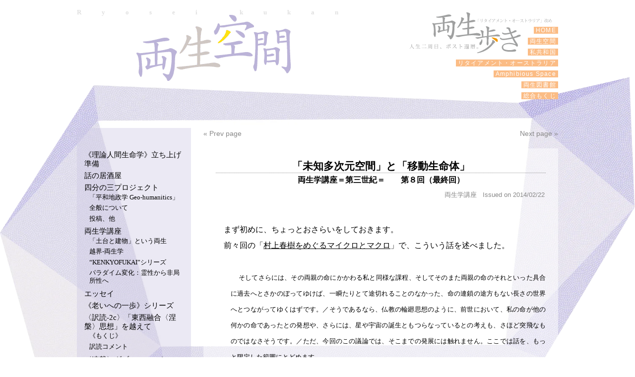

--- FILE ---
content_type: text/html; charset=UTF-8
request_url: https://retirementaustralia.net/ryosei_kukan/2014-02-22/569-2.html
body_size: 55024
content:
<!DOCTYPE html>
<html lang="ja">
<head>
<meta charset="UTF-8" />
<title>「未知多次元空間」と「移動生命体」 | 両生空間 | 両生歩き</title>
<link rel="profile" href="http://gmpg.org/xfn/11" />
<link rel="stylesheet" type="text/css" media="all" href="https://retirementaustralia.net/wp-content/themes/grayorigami/style.css" />
<link rel="pingback" href="https://retirementaustralia.net/xmlrpc.php" />
<meta name='robots' content='max-image-preview:large' />
	<style>img:is([sizes="auto" i], [sizes^="auto," i]) { contain-intrinsic-size: 3000px 1500px }</style>
	<link rel="alternate" type="application/rss+xml" title="両生歩き &raquo; フィード" href="https://retirementaustralia.net/feed" />
<link rel="alternate" type="application/rss+xml" title="両生歩き &raquo; コメントフィード" href="https://retirementaustralia.net/comments/feed" />
<link rel='stylesheet' id='wp-block-library-css' href='https://retirementaustralia.net/wp-includes/css/dist/block-library/style.min.css?ver=ff9173952b0ba9fa9242207b5af3129d' type='text/css' media='all' />
<style id='classic-theme-styles-inline-css' type='text/css'>
/*! This file is auto-generated */
.wp-block-button__link{color:#fff;background-color:#32373c;border-radius:9999px;box-shadow:none;text-decoration:none;padding:calc(.667em + 2px) calc(1.333em + 2px);font-size:1.125em}.wp-block-file__button{background:#32373c;color:#fff;text-decoration:none}
</style>
<style id='global-styles-inline-css' type='text/css'>
:root{--wp--preset--aspect-ratio--square: 1;--wp--preset--aspect-ratio--4-3: 4/3;--wp--preset--aspect-ratio--3-4: 3/4;--wp--preset--aspect-ratio--3-2: 3/2;--wp--preset--aspect-ratio--2-3: 2/3;--wp--preset--aspect-ratio--16-9: 16/9;--wp--preset--aspect-ratio--9-16: 9/16;--wp--preset--color--black: #000000;--wp--preset--color--cyan-bluish-gray: #abb8c3;--wp--preset--color--white: #ffffff;--wp--preset--color--pale-pink: #f78da7;--wp--preset--color--vivid-red: #cf2e2e;--wp--preset--color--luminous-vivid-orange: #ff6900;--wp--preset--color--luminous-vivid-amber: #fcb900;--wp--preset--color--light-green-cyan: #7bdcb5;--wp--preset--color--vivid-green-cyan: #00d084;--wp--preset--color--pale-cyan-blue: #8ed1fc;--wp--preset--color--vivid-cyan-blue: #0693e3;--wp--preset--color--vivid-purple: #9b51e0;--wp--preset--gradient--vivid-cyan-blue-to-vivid-purple: linear-gradient(135deg,rgba(6,147,227,1) 0%,rgb(155,81,224) 100%);--wp--preset--gradient--light-green-cyan-to-vivid-green-cyan: linear-gradient(135deg,rgb(122,220,180) 0%,rgb(0,208,130) 100%);--wp--preset--gradient--luminous-vivid-amber-to-luminous-vivid-orange: linear-gradient(135deg,rgba(252,185,0,1) 0%,rgba(255,105,0,1) 100%);--wp--preset--gradient--luminous-vivid-orange-to-vivid-red: linear-gradient(135deg,rgba(255,105,0,1) 0%,rgb(207,46,46) 100%);--wp--preset--gradient--very-light-gray-to-cyan-bluish-gray: linear-gradient(135deg,rgb(238,238,238) 0%,rgb(169,184,195) 100%);--wp--preset--gradient--cool-to-warm-spectrum: linear-gradient(135deg,rgb(74,234,220) 0%,rgb(151,120,209) 20%,rgb(207,42,186) 40%,rgb(238,44,130) 60%,rgb(251,105,98) 80%,rgb(254,248,76) 100%);--wp--preset--gradient--blush-light-purple: linear-gradient(135deg,rgb(255,206,236) 0%,rgb(152,150,240) 100%);--wp--preset--gradient--blush-bordeaux: linear-gradient(135deg,rgb(254,205,165) 0%,rgb(254,45,45) 50%,rgb(107,0,62) 100%);--wp--preset--gradient--luminous-dusk: linear-gradient(135deg,rgb(255,203,112) 0%,rgb(199,81,192) 50%,rgb(65,88,208) 100%);--wp--preset--gradient--pale-ocean: linear-gradient(135deg,rgb(255,245,203) 0%,rgb(182,227,212) 50%,rgb(51,167,181) 100%);--wp--preset--gradient--electric-grass: linear-gradient(135deg,rgb(202,248,128) 0%,rgb(113,206,126) 100%);--wp--preset--gradient--midnight: linear-gradient(135deg,rgb(2,3,129) 0%,rgb(40,116,252) 100%);--wp--preset--font-size--small: 13px;--wp--preset--font-size--medium: 20px;--wp--preset--font-size--large: 36px;--wp--preset--font-size--x-large: 42px;--wp--preset--spacing--20: 0.44rem;--wp--preset--spacing--30: 0.67rem;--wp--preset--spacing--40: 1rem;--wp--preset--spacing--50: 1.5rem;--wp--preset--spacing--60: 2.25rem;--wp--preset--spacing--70: 3.38rem;--wp--preset--spacing--80: 5.06rem;--wp--preset--shadow--natural: 6px 6px 9px rgba(0, 0, 0, 0.2);--wp--preset--shadow--deep: 12px 12px 50px rgba(0, 0, 0, 0.4);--wp--preset--shadow--sharp: 6px 6px 0px rgba(0, 0, 0, 0.2);--wp--preset--shadow--outlined: 6px 6px 0px -3px rgba(255, 255, 255, 1), 6px 6px rgba(0, 0, 0, 1);--wp--preset--shadow--crisp: 6px 6px 0px rgba(0, 0, 0, 1);}:where(.is-layout-flex){gap: 0.5em;}:where(.is-layout-grid){gap: 0.5em;}body .is-layout-flex{display: flex;}.is-layout-flex{flex-wrap: wrap;align-items: center;}.is-layout-flex > :is(*, div){margin: 0;}body .is-layout-grid{display: grid;}.is-layout-grid > :is(*, div){margin: 0;}:where(.wp-block-columns.is-layout-flex){gap: 2em;}:where(.wp-block-columns.is-layout-grid){gap: 2em;}:where(.wp-block-post-template.is-layout-flex){gap: 1.25em;}:where(.wp-block-post-template.is-layout-grid){gap: 1.25em;}.has-black-color{color: var(--wp--preset--color--black) !important;}.has-cyan-bluish-gray-color{color: var(--wp--preset--color--cyan-bluish-gray) !important;}.has-white-color{color: var(--wp--preset--color--white) !important;}.has-pale-pink-color{color: var(--wp--preset--color--pale-pink) !important;}.has-vivid-red-color{color: var(--wp--preset--color--vivid-red) !important;}.has-luminous-vivid-orange-color{color: var(--wp--preset--color--luminous-vivid-orange) !important;}.has-luminous-vivid-amber-color{color: var(--wp--preset--color--luminous-vivid-amber) !important;}.has-light-green-cyan-color{color: var(--wp--preset--color--light-green-cyan) !important;}.has-vivid-green-cyan-color{color: var(--wp--preset--color--vivid-green-cyan) !important;}.has-pale-cyan-blue-color{color: var(--wp--preset--color--pale-cyan-blue) !important;}.has-vivid-cyan-blue-color{color: var(--wp--preset--color--vivid-cyan-blue) !important;}.has-vivid-purple-color{color: var(--wp--preset--color--vivid-purple) !important;}.has-black-background-color{background-color: var(--wp--preset--color--black) !important;}.has-cyan-bluish-gray-background-color{background-color: var(--wp--preset--color--cyan-bluish-gray) !important;}.has-white-background-color{background-color: var(--wp--preset--color--white) !important;}.has-pale-pink-background-color{background-color: var(--wp--preset--color--pale-pink) !important;}.has-vivid-red-background-color{background-color: var(--wp--preset--color--vivid-red) !important;}.has-luminous-vivid-orange-background-color{background-color: var(--wp--preset--color--luminous-vivid-orange) !important;}.has-luminous-vivid-amber-background-color{background-color: var(--wp--preset--color--luminous-vivid-amber) !important;}.has-light-green-cyan-background-color{background-color: var(--wp--preset--color--light-green-cyan) !important;}.has-vivid-green-cyan-background-color{background-color: var(--wp--preset--color--vivid-green-cyan) !important;}.has-pale-cyan-blue-background-color{background-color: var(--wp--preset--color--pale-cyan-blue) !important;}.has-vivid-cyan-blue-background-color{background-color: var(--wp--preset--color--vivid-cyan-blue) !important;}.has-vivid-purple-background-color{background-color: var(--wp--preset--color--vivid-purple) !important;}.has-black-border-color{border-color: var(--wp--preset--color--black) !important;}.has-cyan-bluish-gray-border-color{border-color: var(--wp--preset--color--cyan-bluish-gray) !important;}.has-white-border-color{border-color: var(--wp--preset--color--white) !important;}.has-pale-pink-border-color{border-color: var(--wp--preset--color--pale-pink) !important;}.has-vivid-red-border-color{border-color: var(--wp--preset--color--vivid-red) !important;}.has-luminous-vivid-orange-border-color{border-color: var(--wp--preset--color--luminous-vivid-orange) !important;}.has-luminous-vivid-amber-border-color{border-color: var(--wp--preset--color--luminous-vivid-amber) !important;}.has-light-green-cyan-border-color{border-color: var(--wp--preset--color--light-green-cyan) !important;}.has-vivid-green-cyan-border-color{border-color: var(--wp--preset--color--vivid-green-cyan) !important;}.has-pale-cyan-blue-border-color{border-color: var(--wp--preset--color--pale-cyan-blue) !important;}.has-vivid-cyan-blue-border-color{border-color: var(--wp--preset--color--vivid-cyan-blue) !important;}.has-vivid-purple-border-color{border-color: var(--wp--preset--color--vivid-purple) !important;}.has-vivid-cyan-blue-to-vivid-purple-gradient-background{background: var(--wp--preset--gradient--vivid-cyan-blue-to-vivid-purple) !important;}.has-light-green-cyan-to-vivid-green-cyan-gradient-background{background: var(--wp--preset--gradient--light-green-cyan-to-vivid-green-cyan) !important;}.has-luminous-vivid-amber-to-luminous-vivid-orange-gradient-background{background: var(--wp--preset--gradient--luminous-vivid-amber-to-luminous-vivid-orange) !important;}.has-luminous-vivid-orange-to-vivid-red-gradient-background{background: var(--wp--preset--gradient--luminous-vivid-orange-to-vivid-red) !important;}.has-very-light-gray-to-cyan-bluish-gray-gradient-background{background: var(--wp--preset--gradient--very-light-gray-to-cyan-bluish-gray) !important;}.has-cool-to-warm-spectrum-gradient-background{background: var(--wp--preset--gradient--cool-to-warm-spectrum) !important;}.has-blush-light-purple-gradient-background{background: var(--wp--preset--gradient--blush-light-purple) !important;}.has-blush-bordeaux-gradient-background{background: var(--wp--preset--gradient--blush-bordeaux) !important;}.has-luminous-dusk-gradient-background{background: var(--wp--preset--gradient--luminous-dusk) !important;}.has-pale-ocean-gradient-background{background: var(--wp--preset--gradient--pale-ocean) !important;}.has-electric-grass-gradient-background{background: var(--wp--preset--gradient--electric-grass) !important;}.has-midnight-gradient-background{background: var(--wp--preset--gradient--midnight) !important;}.has-small-font-size{font-size: var(--wp--preset--font-size--small) !important;}.has-medium-font-size{font-size: var(--wp--preset--font-size--medium) !important;}.has-large-font-size{font-size: var(--wp--preset--font-size--large) !important;}.has-x-large-font-size{font-size: var(--wp--preset--font-size--x-large) !important;}
:where(.wp-block-post-template.is-layout-flex){gap: 1.25em;}:where(.wp-block-post-template.is-layout-grid){gap: 1.25em;}
:where(.wp-block-columns.is-layout-flex){gap: 2em;}:where(.wp-block-columns.is-layout-grid){gap: 2em;}
:root :where(.wp-block-pullquote){font-size: 1.5em;line-height: 1.6;}
</style>
<script type="text/javascript" src="https://retirementaustralia.net/wp-includes/js/jquery/jquery.min.js?ver=3.7.1" id="jquery-core-js"></script>
<script type="text/javascript" src="https://retirementaustralia.net/wp-includes/js/jquery/jquery-migrate.min.js?ver=3.4.1" id="jquery-migrate-js"></script>
<script type="text/javascript" src="https://retirementaustralia.net/wp-content/themes/grayorigami/bgscroll/js/bgscroll.js?ver=1" id="bgscroll-js"></script>
<script type="text/javascript" src="https://retirementaustralia.net/wp-content/themes/grayorigami/totop/js/totop.js?ver=1" id="totop-js"></script>
<script type="text/javascript" src="https://retirementaustralia.net/wp-content/themes/grayorigami/css_browser_selector/js/css_browser_selector.js?ver=1" id="css_browser_selector-js"></script>

<link rel="canonical" href="https://retirementaustralia.net/ryosei_kukan/2014-02-22/569-2.html" />
<link rel='shortlink' href='https://retirementaustralia.net/?p=569' />
<link rel="icon" href="https://retirementaustralia.net/wp-content/uploads/2020/07/cropped-Ryousei-1-32x32.png" sizes="32x32" />
<link rel="icon" href="https://retirementaustralia.net/wp-content/uploads/2020/07/cropped-Ryousei-1-192x192.png" sizes="192x192" />
<link rel="apple-touch-icon" href="https://retirementaustralia.net/wp-content/uploads/2020/07/cropped-Ryousei-1-180x180.png" />
<meta name="msapplication-TileImage" content="https://retirementaustralia.net/wp-content/uploads/2020/07/cropped-Ryousei-1-270x270.png" />
<script>
  (function(i,s,o,g,r,a,m){i['GoogleAnalyticsObject']=r;i[r]=i[r]||function(){
  (i[r].q=i[r].q||[]).push(arguments)},i[r].l=1*new Date();a=s.createElement(o),
  m=s.getElementsByTagName(o)[0];a.async=1;a.src=g;m.parentNode.insertBefore(a,m)
  })(window,document,'script','//www.google-analytics.com/analytics.js','ga');
  ga('create', 'UA-55277905-1', 'auto');
  ga('send', 'pageview');
</script>
<script type="text/javascript" src="//webfonts.sakura.ne.jp/js/sakura.js"></script>
</head>

	<body class="ryosei_kukan-template-default single single-ryosei_kukan postid-569 wp-theme-grayorigami ryosei_kukan" id="post-type-single">

	<img src="https://retirementaustralia.net/wp-content/themes/grayorigami/images/Purple_2022_10_10.webp" alt="" class="bg" id="top-bar" style="top:155px; position:absolute; " />
<div id="wrapper" class="hfeed">
	<div id="header">
		<div id="masthead">
		  <div id="eng_title">Ryosei kukan</div>
		  <div id="branding" class="clearfix" role="banner">
									<h1 id="site-title">
				<span><a href="https://retirementaustralia.net/ryosei_kukan" title="両生空間">両生空間</a>
					</span>
				</h1>
				<div class="menu-main-menu_mini-container"><ul id="menu-main-menu_mini" class="menu"><li id="menu-item-281" class="menu-item menu-item-type-custom menu-item-object-custom menu-item-home menu-item-281"><a href="http://retirementaustralia.net/"> HOME <span class='menu_subtitle'></span><span class='menu_description'></span></a></li>
<li id="menu-item-288" class="menu-item menu-item-type-custom menu-item-object-custom menu-item-288"><a href="http://retirementaustralia.net/ryosei_kukan"> 両生空間 <span class='menu_subtitle'></span><span class='menu_description'></span></a></li>
<li id="menu-item-289" class="menu-item menu-item-type-custom menu-item-object-custom menu-item-289"><a href="http://retirementaustralia.net/watashikyowakoku"> 私共和国 <span class='menu_subtitle'></span><span class='menu_description'></span></a></li>
<li id="menu-item-291" class="menu-item menu-item-type-custom menu-item-object-custom menu-item-291"><a href="http://retirementaustralia.net/retirement_australia"> リタイアメント・オーストラリア <span class='menu_subtitle'></span><span class='menu_description'></span></a></li>
<li id="menu-item-290" class="menu-item menu-item-type-custom menu-item-object-custom menu-item-290"><a href="http://retirementaustralia.net/amphibious_space"> Amphibious Space <span class='menu_subtitle'></span><span class='menu_description'></span></a></li>
<li id="menu-item-6202" class="menu-item menu-item-type-post_type menu-item-object-page menu-item-6202"><a href="https://retirementaustralia.net/ryosei_library"> 両生図書館 <span class='menu_subtitle'></span><span class='menu_description'></span></a></li>
<li id="menu-item-422" class="menu-item menu-item-type-post_type menu-item-object-page menu-item-422"><a href="https://retirementaustralia.net/general_contents"> 総合もくじ <span class='menu_subtitle'></span><span class='menu_description'></span></a></li>
</ul></div>			  			</div><!-- #branding -->
		</div><!-- #masthead -->
	</div><!-- #header -->

	<div id="main">
		<div id="container">
			<div id="content" role="main">


	<div id="nav-above" class="navigation">
	<div class="nav-previous"><a href="https://retirementaustralia.net/ryosei_kukan/2014-02-07/547-2.html" rel="prev"><span class="meta-nav">&laquo;</span> Prev page</a></div>
					<div class="nav-next"><a href="https://retirementaustralia.net/ryosei_kukan/2014-05-22/735-2.html" rel="next">Next page <span class="meta-nav">&raquo;</span></a>	</div>
	</div><!-- #nav-above -->
	
<div id="post-569" class="post-569 ryosei_kukan type-ryosei_kukan status-publish hentry ryosei_kukan_cat-top ryosei_kukan_cat-aalecture com_category-72">

			<h2 class="entry-title">
			「未知多次元空間」と「移動生命体」		</h2>
		<h3 class="entry-subtitle">  両生学講座＝第三世紀＝　　第８回（最終回）</h3>
	

<!-- テスト表示用 -->
	<div class="entry-meta">
		 <a href="https://retirementaustralia.net/ryosei_kukan_cat/aalecture" rel="tag">両生学講座</a>&nbsp;&nbsp;		<span class="meta-prep meta-prep-author">Issued on</span> <a href="https://retirementaustralia.net/ryosei_kukan/2014-02-22/569-2.html" title="1:00 am" rel="bookmark"><span class="entry-date">2014/02/22</span></a></div><!-- .entry-meta -->

	<div class="entry-content">
		<p>　</p>
<p>まず初めに、ちょっとおさらいをしておきます。</p>
<p>前々回の「<a title="村上春樹をめぐるマイクロとマクロ" href="https://retirementaustralia.net/ryosei_kukan/2014-01-22/487.html">村上春樹をめぐるマイクロとマクロ</a>」で、こういう話を述べました。</p>
<p>&nbsp;</p>
<p style="padding-left: 30px;"><span style="font-size: small;">そしてさらには、その両親の命にかかわる私と同様な課程、そしてそのまた両親の命のそれといった具合に過去へとさかのぼってゆけば、一瞬たりとて途切れることのなかった、命の連鎖の途方もない長さの世界へとつながってゆくはずです。／</span><span style="font-size: small;">そうであるなら、仏教の輪廻思想のように、前世において、私の命が他の何かの命であったとの発想や、さらには、星や宇宙の誕生ともつらなっているとの考えも、さほど突飛なものではなさそうです。／</span><span style="font-size: small;">ただ、今回のこの議論では、そこまでの発展には触れません。ここでは話を、もっと限定した範囲にとどめます。</span></p>
<p>&nbsp;</p>
<p>また、前回の「<a title="東と西という座標軸" href="https://retirementaustralia.net/ryosei_kukan/2014-02-07/547.html">東と西という座標軸</a>」では、「自然との結びつき度」を縦軸に、「地理的移動度」を横軸にした座標で、その第二象限が「東洋世界」、第四象限が「西洋世界」とみなせることを指摘しました。そして、「<strong>A</strong>」とマークしたその第一象限は、東洋でも西洋でもある両義的世界で、さらにその上に立体的に、「“神”的奥行き」の軸を立ててみると、その世界は、今度は、キリスト教的絶対世界観と仏教的輪廻世界観を融合した、さらなる両義的世界が想像されると述べました。</p>
<p>そしてその世界を前回、《未知多次元世界》と名付け、その詳しい議論を今回へとあずけたわけでした。</p>
<p>さて、こうしたおさらいをした上で、さて、いよいよ今回では、前々回でのそうした限定を取り払い、「移動」や「抽象」を際限なく駆使して、この《未知多次元世界》を存分に想像してみようというものです。</p>
<p><span id="more-569"></span></p>
<p>&nbsp;</p>
<p>さて、そこでですが、最新の宇宙物理学の知見（もちろん、私の理解しえる範囲に留まります）によれば、宇宙を構成する物質で、現在、人類が知り得ているそれは、全体の<a name="onlyfour"></a>4.4パーセントにすぎず、残りの96パーセントは、その得体すら知れない謎の暗黒物質や暗黒エネルギーで占められているといいます<span style="font-size: small;">〔村山斉『宇宙は何でできているのか』（幻冬舎新書）p.224〕</span>。ちなみに、この「暗黒」とは、それらが文字通り「暗くて黒い」という意味ではなく、ただ「未知であり、見えない」ということから、「暗黒」と呼ばれているものです。</p>
<p>ということは、科学による解明のあかりが照らしているのも、そのわずか4パーセントという小部分であり、残りの96パーセント、言うなればそのほとんどが、まだこの「暗黒」の状態の、“非科学”あるいは“前科学”の状態にあるということとなります。</p>
<p>角度を変えて言えば、私たちが理解しえている4次元の時空間とは、この4パーセントの範囲内のことで、残りの96パーセントはまったく謎の世界であり、上記の《未知多次元世界》も、その世界に属していると言うこととなります。</p>
<p>また、そうした宇宙空間での次元は、私たちの知覚が行き届く4次元どころか、何と10次元までもあるといいます<span style="font-size: small;">〔同書、 p.201〕</span>。つまり、私たち人類の知見のまったくおよばない世界が、さらに6次元にわたって“広がり”、残されているというわけです。</p>
<p>ちなみに、時間の次元のない3次元空間では動きというものがない静止の世界ですし、3次元人間から2次元人間を見れば、紙のような厚みのないぺらぺらな人間と見えるはずです。</p>
<p>逆に、我々の4次元世界から、10次元にも達するという世界を想像すれば、もはや我々の目には見えなく、形もとらええず、「暗黒」どころか、いわゆる「超自然現象」なぞもほんの序の口な、そうしたとてつもない何かであるはずだということとなります。</p>
<p>となれば、この《未知多次元世界》とは、むろん、こう表現することすら畏ろしく“寸足らず”な、何と膨大かつ限りのない世界であることでしょう。</p>
<p>俗っぽく放言してしまえば、「何でもあり」で、「何でもお好きに」とでも形容したい世界であります。</p>
<p>そこで以下、はなはだ手前味噌ながら、そういう奔放、自由、際限のない《未知多次元世界》に扇動されて、むろん「科学的」ではないのは承知の上で、私に与えられた命に間違いなくかかわっているはずのそうした世界への、「<a title="東と西という座標軸" href="https://retirementaustralia.net/ryosei_kukan/2014-02-07/547.html#gikagakuka">擬科学化</a>」の作業に乗り出してみたいと思います。</p>
<p>&nbsp;</p>
<p> ではそのまずはじめに、映画「おくりびと」から。</p>
<p>このアカデミー外国語映画賞受賞（2009年）作品は、映画としてつまらない作品ではありませんでしたが、その映画化の裏にあるいっそうの真実は、映画のヒットの割には知られていない部分だと思います。</p>
<p>この映画「おくりびと」の元になった物語は、『納棺夫日記』とのタイトルで出版<span style="font-size: small;">〔1993年、桂書房〕</span>され、文庫本<span style="font-size: small;">〔文春文庫「あ28-1」〕</span>にもなっている小説ですが、その著者である青木新門氏は、映画制作者からその映画化の了承を再三にわたって求められながら、その予定される脚本が余りに原作からかけ離れていることから、その映画化の原作とされることを断り続けたという事実です。</p>
<p>結局、その映画化は、その原作をリメイクした別作品として制作され、ゆえに、この映画には一切、氏の名は挙げられてはいません（こうした背景に関しては、私が五年前に書いた「<a href="https://retirementaustralia.net/old/rk_0907_2nd_gaku13.htm">静と動</a>」を参照してください）。</p>
<p>話を簡略にすれば、映画「おくりびと」は、“原作者”の言いたいことの、ページ分量的にはそのほぼ半分しか表していません。というより、その言いたいことの神髄は、まったくと言ってよいほど、この映画では触れられていません。</p>
<p>映画制作者の立場に立って言えば、それは映画化には不向きな部分であって、であるが故に逆に、映画メディアの限界を示しているとも見えます。言い換えれば、原作者が核心を述べるための序段として書いている、「納棺夫」としての体験談部分のみが映画化されたようです。</p>
<p>そこでその映画から割愛されている部分です。つまり、そうした体験――実在宗教の堕落の目撃から死への偏見――をへて、青木新門氏が持つに至った、人の死の持つ、宗教的、倫理的、哲学的、科学的、意味についてです。</p>
<p>彼はその割愛された章に、こう書いています。</p>
<p>&nbsp;</p>
<p>　</p>
<p style="padding-left: 30px;"><span style="font-size: small;">科学的でない宗教は盲目である。</span></p>
<p style="padding-left: 30px;"><span style="font-size: small;">宗教のない科学は危険である。</span></p>
<p style="padding-left: 30px;"> </p>
<p style="padding-left: 30px;"><span style="font-size: small;">と言ったのは、アインシュタインである。</span></p>
<p style="padding-left: 30px;"><span style="font-size: small;">（中略）</span></p>
<p style="padding-left: 30px;"><span style="font-size: small;">しかし今日のところ科学は、我々が想像もつかない遥か彼方まで歩を進めていることも事実である。</span></p>
<p style="padding-left: 30px;"><span style="font-size: small;">量子理論の生みの親であるシュレディンガーなどは、</span></p>
<p style="padding-left: 30px;"> </p>
<p style="padding-left: 30px;"><span style="font-size: small;">主体と客体は、一つものである。それらの境界が、物理科学の最近の成果でこわれたということではない。なぜなら、そんな境界など存在しないからだ。〔同書、p.126〕</span></p>
<p>&nbsp;</p>
<p>そして青木新門氏は、彼が納棺作業を続けているうちに体験した「光」について触れ、こう述べています。</p>
<p>&nbsp;</p>
<p style="padding-left: 30px;"><span style="font-size: small;">この不思議な光は、はかり知れなくきわもなく、すべてのものをさえ通す光であって、そんな光がかたちもすがたもないまま永遠に存在し、永遠の彼方からやってくるのかとおもえば、常に我々のまわりにあって照らし続けているといった光なのである。</span></p>
<p style="padding-left: 30px;"><span style="font-size: small;">そんな光がこの世に存在するのだろうか、と思っていたある日（1987年2月23日）、我が家の横を流れる神通川の上流にある神岡鉱山茂住鉱の地下一千メートルの東大宇宙線研究所で、世界中の天文学者や物理学者が注目する事件が起きていた。</span></p>
<p style="padding-left: 30px;"><span style="font-size: small;">それは光とも光量子ともちがう、すがたもかたちもない、すべてのものを貫き通す、不思議な極微の素粒子が十六万光年の彼方からやってきて、地球を貫いて再び宇宙へ飛び去っていったことが観測されたというニュースであった。この不思議な素粒子はニュートリノと名づけられ、存在は立証されているが、誰も見た人はいない。</span></p>
<p style="padding-left: 30px;"><span style="font-size: small;">私がこのニュートリノという不思議な素粒子に興味を持ったのは、その素粒子の特徴の一つに、宇宙の星たちの死の瞬間に生まれるということが記事に書かれてあったからである。</span></p>
<p style="padding-left: 30px;"><span style="font-size: small;">星たちの臨終の際、重力崩壊で放出される膨大なエネルギーの九十九パーセントが二ユートリノによって運び去られ、残り一パーセントが衝撃波となって星を爆発させて、その星は死を迎えるのだそうである。</span></p>
<p style="padding-left: 30px;"><span style="font-size: small;">そして、超新星となって再び輝きはじめるという。その頃ニュートリノは、光速に近い速さで遥か彼方の宇宙空間に飛び出している。</span></p>
<p style="padding-left: 30px;"><span style="font-size: small;">例えば、大マゼラン星雲に発生した超新星1987A から飛び出したニュートリノは、十六万光年の彼方から、光速に限り無く近い速度で飛びつづけ、1987年2月23日、地球を南半球から貫いて北半球の彼方へと飛びさって行った。しかも一平方センチあたり約百六個、人間一人当たり十兆個のニュートリノが瞬時に我々の体も通り抜けていったというのである。さわりなく、はかりなく、すがたもかたちもみせぬままに、である。</span></p>
<p style="padding-left: 30px;"><span style="font-size: small;">特に注目すべきなのはニュートリノの発生が、宇宙のビッグバンや超新星の爆発など、宇宙や星の生と死が限り無く接近した瞬間に起こることである。</span></p>
<p style="padding-left: 30px;"><span style="font-size: small;">すなわち星たちが死を迎える一瞬に、ニュートリノが光速で抜け出し、次の瞬間に星の構成物質が爆発し死を迎えるが、その残骸から再び新しい星が生まれる。</span></p>
<p style="padding-left: 30px;"><span style="font-size: small;">太陽も地球も、そうして地球上の生物も、はるか昔に爆発して死んだ多くの星が残した残骸物質から出来ているのである。</span></p>
<p style="padding-left: 30px;"><span style="font-size: small;">このようにして生まれた我々人間も、その生死の瞬間における現象が酷似しており、それゆえに、回帰本能や複製本能が、生命の起源や太陽系の誕生やさらに宇宙の誕生といった母の母なる根源へと、鮭のように遡上を促されるのかもしれない。〔同書、p.131-33〕</span></p>
<p>&nbsp;</p>
<p>まさに、映画制作者には扱い切れない部分です――全く不可能でもないとも思われますがヒットは期待できない――が、私はこうした部分こそ、青木新門氏が映画化への著作権を放棄までもして貫いた、まさしく言いたかったことの核心（の一部）であり、私が注目させられる部分です。 </p>
<p>青木新門氏は、その人の臨終に伴う不思議な「光」の体験から、宗教書を「乱読」するようになり、最後に、親鸞にたどり着きます。</p>
<p>そうした経緯の仔細については原書に当たっていただくとして、納棺夫という日常の死に立ち会う体験から、親鸞の教えとの出会いを経た後の上記のような記述に、私は目を開かせられざるをえません。そして元著者として、映画化への再三の要請を断り――著作権の主張を放棄――までもして、その核心の表現を守った青木新門氏の意思に、信服に値するものを見出します。むろん氏は科学者ではありませんが、その彼の体験に基づく視点と、現在の科学が解明しつつある上記のような諸事実と結びつけうる、その眼力です。</p>
<p>&nbsp;</p>
<p>さてここで、こうした氏の眼力を拝借し、私流の「<a title="東と西という座標軸" href="https://retirementaustralia.net/ryosei_kukan/2014-02-07/547.html#gikagakuka">擬科学化</a>」を進めたいと思います。</p>
<p>つまり、星の死の際、そこで放出されるエネルギーの99パーセントがニュートリノとして運ばれ、1パーセントが星を爆発させるという見解にならい、私が死ぬ際も、その私の99パーセントがニュートリノかそれに類する素粒子によっていずれかへ運び去られ――しかもおそらく、光速に近い速度で、何物をも貫通して――、その1パーセントが私の身体を抹消させると想像してみます。</p>
<p>だとすると、この私の死、つまり私の身体の抹消とは、まさに上述の10次元規模の宇宙世界への旅立ちです。そしてそこに、現生でいう「意識」に相当するものが伴うのかどうかはともかく、その旅立ちがいかにこの世のしがらみ、それこそ、以前に述べた、「<a href="https://retirementaustralia.net/old/rk_0710_gaku25.html">“よこせし”世界</a>」からの完璧なる離脱を意味しているのではないかと想像されるわけです。</p>
<p>考えてみれば、人間とは、地球という特定の環境に適合した生命体であって、まったく別の異なった環境に適合する生命体が存在しないとは断言できません。</p>
<p>ちなみに、人間は酸素を呼吸し、CO2を排出しなければ生きていけません。それを地球環境内で見ただけでも、たとえば、反対にCO2を吸い酸素を排出する“逆”生命体があります。それは、植物です。</p>
<p>つまり、日常慣習的な観点からみれば、私たちの死とは、それこそ人生の終わりを示す不可避で忌まわしい不幸と受止められてきています。しかし、そうしてたとえ地球上での生命活動は終わったとしても、氏が言うように、「さわりなく、はかりなく、すがたもかたちもみせぬ」微粒子となった私は、宇宙空間に光速に近い速度と貫通力をもって、飛び出してゆくのかもしれません。</p>
<p>先に、「老いへの一歩」というシリーズ記事を書きました。そして、「<a title="（第１２・最終回） 原点回帰" href="https://retirementaustralia.net/ryosei_kukan/2013-10-08/298.html">原点回帰</a>」と題したその最終回に、以下のような結論を述べました。</p>
<p style="padding-left: 30px;"> </p>
<p style="padding-left: 30px;"><span style="font-size: small;">老いという人生の出口期は、その入口期の、自身の誕生・成長から性愛や生殖という過程を反転・逆行するステージであると見ると、こうした原点回帰現象も、その反転・逆行の物質的あるいは宇宙的な実践プロセスかと、ひとつの落ち着きどころを見る感があります。</span></p>
<p style="padding-left: 30px;"> </p>
<p>つまり、臨終を何かの終わりと見るのでなく、宇宙的な生命のほんの一時期を終えて次の時期へと移動するその通過点ではないかとする、想像上の見解です。</p>
<p>もしそうだとするならば、それは悲しんだり忌み嫌うどころか、壮大な《出発》を意味する、なんという“楽しみ”ではないでしょうか。</p>
<p>そこで、以上のような意味合いで、死を境として終了するそれまでの地球上の命を《固定生命体》と呼び、それ以後のそれを《移動生命体》と呼んでみたいと思います。</p>
<p>もちろん、後者の《移動生命体》は、「さわりなく、はかりなく、すがたもかたちもみせぬ」生命体であって、4次元上の現生にある私たちの知覚の範囲外の生命体です。少なくとも科学的には、それは観測もされず、測定もできません。</p>
<p>しかし、思い起こしてみれば、私たち日本人は、子供時代より漠然と聞かされてきた仏教思想により、それを信じるかどうかは別として、「来世」とか「霊魂」とかとそれらを日常的に「擬人化」して呼んで、死後の世界やこの《移動生命体》に、それとなく身近に親しんできたのではないでしょうか。</p>
<p>&nbsp;</p>
<p>さて、そこですでに読者もお気付きのように、上記の《固定生命体》と《移動生命体》という呼び分けは、この両生学講座＝第三世紀＝のメインテーマである「動と不動」という、地球的あるいは現世的呼び分けの《未知多次元世界》への延長適用とも言えます。</p>
<p>また、上記の「老いへの一歩」シリーズの中で、死を<a href="https://retirementaustralia.net/old/rk_1302_5th_gaku06.htm#tanatos_eros"><span style="font-size: medium;">「タナトス→エロス」 と再逆転する異次元の “生殖行為”</span> </a>と述べましたが、それは、死によってそのように生まれゆく先が、ここで言う《未知多次元世界》であるということではないかと考えます。</p>
<p>あるいは、こうした呼び分けは、地理的国境を意識してオーストラリアへの移動を実行し、この「第三世紀」にまで至る「両生学」を着想、発展させてきたように、自分の地球上の生命の終わりを意識することによる、この「両生学」の未知次元的バージョンアップ、あるいはその準備、と言うこともできます。</p>
<p>上で青木新門氏が引用した1933年のノーベル賞宇宙物理学者シュレディンガーは（ここでは詳しくは触れ切れませんが）、自分の量子理論のヒントを、限界を見出した西洋のそれからではなく、東洋の思想から得たという有名な経緯があります。つまり、前回に述べた東西の座標軸を融合させた「<strong>A</strong>」で表した象限での発展は、こうした面でも、すでに実績が積み重ねられているということでもあります。</p>
<p>そういう脈略でも、「両生学」の方法的主柱である「両眼視野（ステレオ視野）」的な手法は、有効に働いているのではないかと思われます。</p>
<p>&nbsp;</p>
<p>ところで、私にとって今年2014年は、オーストラリアへの移動の30周年にあたります。</p>
<p>思い起こせば、30年間という歳月は十分に長く、そうして積み重ねてきた両眼視野についても、そろそろ、こうした時間の厚みのもたらす、次元的位相転換を用意せよということなのかも知れません。</p>
<p>そうした面でも、上記のようにひとつの節目をつけて、連続8回にわたった「両生学講座 ＝第三世紀＝」を、今回をもってひとまずの結びとしたいと存じます。</p>
<p>最後に、上述の映画「おくりびと」の英語版のタイトルは、「Departures」すなわち「旅立ち」となっていました。</p>
<p>&nbsp;</p>
<p>&nbsp;</p>
<p>&nbsp;</p>
		
				</div><!-- .entry-content -->

		<div class="entry-utility txtright">
			Bookmark the <a href="https://retirementaustralia.net/ryosei_kukan/2014-02-22/569-2.html" title="Permalink to 「未知多次元空間」と「移動生命体」" rel="bookmark">permalink</a>.					</div><!-- .entry-utility -->


</div><!-- #post-## -->

				<div id="nav-below" class="navigation">
					<div class="nav-previous"><a href="https://retirementaustralia.net/ryosei_kukan/2014-02-07/547-2.html" rel="prev"><span class="meta-nav">&laquo;</span> Prev page</a></div>
					<div class="nav-next"><a href="https://retirementaustralia.net/ryosei_kukan/2014-05-22/735-2.html" rel="next">Next page <span class="meta-nav">&raquo;</span></a></div>
				</div><!-- #nav-below -->
			</div><!-- #content --></div><!-- #container -->


<div id="secondary" class="widget-area" role="complementary">


    <ul>
    	<li class="cat-item cat-item-260"><a href="https://retirementaustralia.net/ryosei_kukan_cat/%e7%90%86%e8%ab%96%e4%ba%ba%e9%96%93%e7%94%9f%e5%91%bd%e5%ad%a6">《理論人間生命学》立ち上げ準備</a>
</li>
	<li class="cat-item cat-item-374"><a href="https://retirementaustralia.net/ryosei_kukan_cat/%e8%a9%b1%e3%81%ae%e5%b1%85%e9%85%92%e5%b1%8b">話の居酒屋</a>
</li>
	<li class="cat-item cat-item-302"><a href="https://retirementaustralia.net/ryosei_kukan_cat/3qsp">四分の三プロジェクト</a>
<ul class='children'>
	<li class="cat-item cat-item-316"><a href="https://retirementaustralia.net/ryosei_kukan_cat/%e3%80%8c%e5%b9%b3%e5%92%8c%e5%9c%b0%e6%94%bf%e5%ad%a6-geo-humanitics%e3%80%8d">「平和地政学 Geo-humanitics」</a>
</li>
	<li class="cat-item cat-item-304"><a href="https://retirementaustralia.net/ryosei_kukan_cat/%e5%85%a8%e8%88%ac%e3%81%ab%e3%81%a4%e3%81%84%e3%81%a6">全般について</a>
</li>
	<li class="cat-item cat-item-303"><a href="https://retirementaustralia.net/ryosei_kukan_cat/%e6%8a%95%e7%a8%bf%e3%80%81%e4%bb%96">投稿、他</a>
</li>
</ul>
</li>
	<li class="cat-item cat-item-20"><a href="https://retirementaustralia.net/ryosei_kukan_cat/aalecture">両生学講座</a>
<ul class='children'>
	<li class="cat-item cat-item-295"><a href="https://retirementaustralia.net/ryosei_kukan_cat/%e3%80%8c%e5%9c%9f%e5%8f%b0%e3%81%a8%e5%bb%ba%e7%89%a9%e3%80%8d%e3%81%a8%e3%81%84%e3%81%86%e4%b8%a1%e7%94%9f">「土台と建物」という両生</a>
</li>
	<li class="cat-item cat-item-134"><a href="https://retirementaustralia.net/ryosei_kukan_cat/aalecture_ekkai">越界-両生学</a>
</li>
	<li class="cat-item cat-item-248"><a href="https://retirementaustralia.net/ryosei_kukan_cat/kenkyofukai%e3%82%b7%e3%83%aa%e3%83%bc%e3%82%ba">“KENKYOFUKAI”シリーズ</a>
</li>
	<li class="cat-item cat-item-239"><a href="https://retirementaustralia.net/ryosei_kukan_cat/paradaigm">パラダイム変化：霊性から非局所性へ</a>
</li>
</ul>
</li>
	<li class="cat-item cat-item-21"><a href="https://retirementaustralia.net/ryosei_kukan_cat/bbessay">エッセイ</a>
</li>
	<li class="cat-item cat-item-33"><a href="https://retirementaustralia.net/ryosei_kukan_cat/cc0ienoippo">《老いへの一歩》シリーズ</a>
</li>
	<li class="cat-item cat-item-339"><a href="https://retirementaustralia.net/ryosei_kukan_cat/eso3">〈訳読‐2c〉「東西融合〈涅槃〉思想」を越えて</a>
<ul class='children'>
	<li class="cat-item cat-item-342"><a href="https://retirementaustralia.net/ryosei_kukan_cat/eso3-01">《もくじ》</a>
</li>
	<li class="cat-item cat-item-343"><a href="https://retirementaustralia.net/ryosei_kukan_cat/eso3-10">訳読コメント</a>
</li>
</ul>
</li>
	<li class="cat-item cat-item-22"><a href="https://retirementaustralia.net/ryosei_kukan_cat/hhdouble-fiction">〈連載〉ダブル・フィクションとしての天皇</a>
</li>
	<li class="cat-item cat-item-394"><a href="https://retirementaustralia.net/ryosei_kukan_cat/j-eso">日本エソテリック論</a>
</li>
	<li class="cat-item cat-item-106"><a href="https://retirementaustralia.net/ryosei_kukan_cat/jjglobalfiction">〈連載「訳読‐２」解説〉グローバル・フィクション</a>
</li>
	<li class="cat-item cat-item-110"><a href="https://retirementaustralia.net/ryosei_kukan_cat/jjxyakudoku-02-mokuji">《もくじ》「東西融合〈涅槃〉思想」の将来性</a>
</li>
	<li class="cat-item cat-item-105"><a href="https://retirementaustralia.net/ryosei_kukan_cat/jkyakudoku-02">〈訳読‐２〉「東西融合〈涅槃〉思想」の将来性</a>
</li>
	<li class="cat-item cat-item-114"><a href="https://retirementaustralia.net/ryosei_kukan_cat/jlxyakudoku-02-mokuji">《もくじ》現代の「東西融合〈涅槃〉思想」</a>
</li>
	<li class="cat-item cat-item-109"><a href="https://retirementaustralia.net/ryosei_kukan_cat/jlyakudoku-02b">〈訳読‐2b〉現代の「東西融合〈涅槃〉思想」</a>
</li>
	<li class="cat-item cat-item-142"><a href="https://retirementaustralia.net/ryosei_kukan_cat/ryosei-meta-manga%e3%80%80">両生“META-MANGA”ストーリー</a>
</li>
	<li class="cat-item cat-item-70"><a href="https://retirementaustralia.net/ryosei_kukan_cat/xxtoko">投稿・他</a>
<ul class='children'>
	<li class="cat-item cat-item-277"><a href="https://retirementaustralia.net/ryosei_kukan_cat/%e5%ad%90%e3%81%a9%e3%82%82%e3%81%ae%e6%83%85%e6%99%af">子どもの情景</a>
</li>
	<li class="cat-item cat-item-252"><a href="https://retirementaustralia.net/ryosei_kukan_cat/tayotasai">《多様多彩》</a>
</li>
</ul>
</li>
              <li style="margin: 20px 0;"><a href="http://retirementaustralia.net/old/rk_0508_2.htm" target="_blank" title="この画像について"><img src="https://retirementaustralia.net/wp-content/themes/grayorigami/images/starrynight_a0.jpg" width="200" height="139" /></a></li>
          </ul>

    <dl id="backlist"><dt>Back Numbers</dt>
    <dd>
<ul class="txtsmall">
<!-- 日別アーカイブリスト -->

	<li class="cat-item"><span class="yamakakko">
	&raquo;	<a href="https://retirementaustralia.net/2026/01/20?post_type=ryosei_kukan">
		2026年1月20日(No.434)</a>
	</span>
		<ul>
		<li class="cat-item"><a href="https://retirementaustralia.net/ryosei_kukan/2026-01-20/izaka-43.html">
					<p><span class="MidashiMinMA31"><span class="txt13">「本当のことを言おうか」</p>
&nbsp;<p><span class="Reisho101"><span class="txt11">話の居酒屋</span></p>
&nbsp;第四十三話		</a></li>
		</ul>
	</li>
	<li class="cat-item"><span class="yamakakko">
	&raquo;	<a href="https://retirementaustralia.net/2026/01/07?post_type=ryosei_kukan">
		2026年1月7日(No.433)</a>
	</span>
		<ul>
		<li class="cat-item"><a href="https://retirementaustralia.net/ryosei_kukan/2026-01-07/izaka-42.html">
					<p><span class="MidashiMinMA31"><span class="txt13">所与ファクターの違い</p>
&nbsp;<p><span class="Reisho101"><span class="txt11">話の居酒屋</span></p>
&nbsp;第四十二話		</a></li>
		</ul>
	</li>
	<li class="cat-item"><span class="yamakakko">
	&raquo;	<a href="https://retirementaustralia.net/2025/11/22?post_type=ryosei_kukan">
		2025年11月22日(No.430)</a>
	</span>
		<ul>
		<li class="cat-item"><a href="https://retirementaustralia.net/ryosei_kukan/2025-11-22/izaka-41.html">
					<p><span class="MidashiMinMA31"><span class="txt13">「旅の恥」丸出しだった時代</p>
&nbsp;<p><span class="Reisho101"><span class="txt11">話の居酒屋</span></p>
&nbsp;第四十一話		</a></li>
		</ul>
	</li>
	<li class="cat-item"><span class="yamakakko">
	&raquo;	<a href="https://retirementaustralia.net/2025/11/07?post_type=ryosei_kukan">
		2025年11月7日(No.429)</a>
	</span>
		<ul>
		<li class="cat-item"><a href="https://retirementaustralia.net/ryosei_kukan/2025-11-07/izaka-40.html">
					<p><span class="RyuminMediumKL"><span class="MidashiMinMA31"><span class="txt13">「歴史的」な二人</p>
&nbsp;<p><span class="Reisho101"><span class="txt11">話の居酒屋</span></p>
&nbsp;第四十話		</a></li>
		</ul>
	</li>
	<li class="cat-item"><span class="yamakakko">
	&raquo;	<a href="https://retirementaustralia.net/2025/10/22?post_type=ryosei_kukan">
		2025年10月22日(No.428)</a>
	</span>
		<ul>
		<li class="cat-item"><a href="https://retirementaustralia.net/ryosei_kukan/2025-10-22/30359-2.html">
					<p><span class="MidashiMinMA31"><span class="txt12">石破首相の「戦後80年所感」を読む</p>
&nbsp;<p><span class="MidashiGoMB31">公明の連立離れこそ大同</p>
		</a></li>
		<li class="cat-item"><a href="https://retirementaustralia.net/ryosei_kukan/2025-10-22/30388-2.html">
					<p><span class="MidashiMinMA31"><span class="txt13">老朽インフラ、ダムの場合</p>
		</a></li>
		<li class="cat-item"><a href="https://retirementaustralia.net/ryosei_kukan/2025-10-22/izaka-39.html">
					<p><span class="RyuminMediumKL"><span class="MidashiMinMA31"><span class="txt13">「超一流コンサルタント」に聞いた<br />
本サイト評</p>
&nbsp;<span class="Reisho101"><span class="txt12">「話の居酒屋」</span class></span class>第三十九話		</a></li>
		</ul>
	</li>
	<li class="cat-item"><span class="yamakakko">
	&raquo;	<a href="https://retirementaustralia.net/2025/10/07?post_type=ryosei_kukan">
		2025年10月7日(No.427)</a>
	</span>
		<ul>
		<li class="cat-item"><a href="https://retirementaustralia.net/ryosei_kukan/2025-10-07/izaka-38.html">
					<p><span class="RyuminMediumKL"><span class="MidashiMinMA31"><span class="txt13">二刀流リタイアリー</p>
&nbsp;<p><span class="Jun501"><span class="GothicMB101Bold"><span class="Reisho101"><span class="txt11">話の居酒屋</span></p>
&nbsp;第三十八話		</a></li>
		</ul>
	</li>
	<li class="cat-item"><span class="yamakakko">
	&raquo;	<a href="https://retirementaustralia.net/2025/09/22?post_type=ryosei_kukan">
		2025年9月22日(No.426)</a>
	</span>
		<ul>
		<li class="cat-item"><a href="https://retirementaustralia.net/ryosei_kukan/2025-09-22/izaka-37.html">
					<p><span class="MidashiMinMA31"><span class="txt13">これには驚かされた</p>
&nbsp;<p><span class="Jun501"><span class="GothicMB101Bold"><span class="Reisho101"><span class="txt11">話の居酒屋</span></p>
&nbsp;第三十七話		</a></li>
		</ul>
	</li>
	<li class="cat-item"><span class="yamakakko">
	&raquo;	<a href="https://retirementaustralia.net/2025/08/22?post_type=ryosei_kukan">
		2025年8月22日(No.424)</a>
	</span>
		<ul>
		<li class="cat-item"><a href="https://retirementaustralia.net/ryosei_kukan/2025-08-22/izaka-36.html">
					<p><span class="MidashiMinMA31"><span class="txt13">人生３周目は傘寿から</p>
&nbsp;<p><span class="Jun501"><span class="GothicMB101Bold"><span class="Reisho101"><span class="txt11">話の居酒屋</span></p>
&nbsp;第三十六話		</a></li>
		</ul>
	</li>
	<li class="cat-item"><span class="yamakakko">
	&raquo;	<a href="https://retirementaustralia.net/2025/06/22?post_type=ryosei_kukan">
		2025年6月22日(No.420)</a>
	</span>
		<ul>
		<li class="cat-item"><a href="https://retirementaustralia.net/ryosei_kukan/2025-06-22/izaka-35.html">
					<p><span class="MidashiMinMA31"><span class="txt13">シルクロード、古城市で起こった不思議</p>
&nbsp;<p><span class="GothicMB101Bold"><span class="Reisho101"><span class="txt11">話の居酒屋</span></p>
&nbsp;第三十五話		</a></li>
		</ul>
	</li>
	<li class="cat-item"><span class="yamakakko">
	&raquo;	<a href="https://retirementaustralia.net/2025/06/07?post_type=ryosei_kukan">
		2025年6月7日(No.418)</a>
	</span>
		<ul>
		<li class="cat-item"><a href="https://retirementaustralia.net/ryosei_kukan/2025-06-07/izaka-34.html">
					<p><span class="MidashiMinMA31"><span class="txt13">バッパ旅行に、時代の兆しを見る</p>
&nbsp;<p><span class="GothicMB101Bold"><span class="Reisho101"><span class="txt11">話の居酒屋</span></p>
&nbsp;第三十四話		</a></li>
		</ul>
	</li>
	<li class="cat-item"><span class="yamakakko">
	&raquo;	<a href="https://retirementaustralia.net/2025/03/22?post_type=ryosei_kukan">
		2025年3月22日(No.414)</a>
	</span>
		<ul>
		<li class="cat-item"><a href="https://retirementaustralia.net/ryosei_kukan/2025-03-22/izaka-33.html">
					<p><span class="MidashiMinMA31"><span class="txt13">ふつうの〈ファミリー〉にしてあげよう</p>
&nbsp;<p><span class="GothicMB101Bold"><span class="Reisho101"><span class="txt11">話の居酒屋</span></p>
&nbsp;第三十三話		</a></li>
		</ul>
	</li>
	<li class="cat-item"><span class="yamakakko">
	&raquo;	<a href="https://retirementaustralia.net/2025/02/07?post_type=ryosei_kukan">
		2025年2月7日(No.411)</a>
	</span>
		<ul>
		<li class="cat-item"><a href="https://retirementaustralia.net/ryosei_kukan/2025-02-07/izaka-32.html">
					<p><span class="MidashiMinMA31"><span class="txt13">土木工学、半世紀も経れば</p>
&nbsp;<p><span class="GothicMB101Bold"><span class="Reisho101"><span class="txt11">話の居酒屋</span></p>
&nbsp;第三十二話		</a></li>
		</ul>
	</li>
    </ul>
    </dd></dl>

  <dl id="yearlist"><dt>Yearly archives</dt>
  <dd><ul>
  		<li><a href='https://retirementaustralia.net/ryosei_kukan/2026'>2026年</a></li>
	<li><a href='https://retirementaustralia.net/ryosei_kukan/2025'>2025年</a></li>
	<li><a href='https://retirementaustralia.net/ryosei_kukan/2024'>2024年</a></li>
	<li><a href='https://retirementaustralia.net/ryosei_kukan/2023'>2023年</a></li>
	<li><a href='https://retirementaustralia.net/ryosei_kukan/2022'>2022年</a></li>
	<li><a href='https://retirementaustralia.net/ryosei_kukan/2021'>2021年</a></li>
	<li><a href='https://retirementaustralia.net/ryosei_kukan/2020'>2020年</a></li>
	<li><a href='https://retirementaustralia.net/ryosei_kukan/2019'>2019年</a></li>
	<li><a href='https://retirementaustralia.net/ryosei_kukan/2018'>2018年</a></li>
	<li><a href='https://retirementaustralia.net/ryosei_kukan/2017'>2017年</a></li>
	<li><a href='https://retirementaustralia.net/ryosei_kukan/2016'>2016年</a></li>
	<li><a href='https://retirementaustralia.net/ryosei_kukan/2015'>2015年</a></li>
	<li><a href='https://retirementaustralia.net/ryosei_kukan/2014'>2014年</a></li>
	<li><a href='https://retirementaustralia.net/ryosei_kukan/2013'>2013年</a></li>
   </uL></dd></dl>

<ul id="widget_below">
	
			<li id="search" class="widget-container widget_search">
				<form role="search" method="get" id="searchform" action="https://retirementaustralia.net/">
    <div><label class="screen-reader-text" for="s">Search for:</label>
        <input type="submit" id="searchsubmit" value="Search" />
        <input type="text" value="" name="s" id="s" />
    </div>
</form>			</li>

	
</ul>
<div class="parallelogram"></div>
</div><!-- #secondary .widget-area --><div id="totop"><a href="#header">ページの先頭へ戻る</a></div>
	  </div><!-- #main -->
</div><!-- #wrapper -->
<script type="speculationrules">
{"prefetch":[{"source":"document","where":{"and":[{"href_matches":"\/*"},{"not":{"href_matches":["\/wp-*.php","\/wp-admin\/*","\/wp-content\/uploads\/*","\/wp-content\/*","\/wp-content\/plugins\/*","\/wp-content\/themes\/grayorigami\/*","\/*\\?(.+)"]}},{"not":{"selector_matches":"a[rel~=\"nofollow\"]"}},{"not":{"selector_matches":".no-prefetch, .no-prefetch a"}}]},"eagerness":"conservative"}]}
</script>
<script type="text/javascript" src="https://retirementaustralia.net/wp-includes/js/comment-reply.min.js?ver=ff9173952b0ba9fa9242207b5af3129d" id="comment-reply-js" async="async" data-wp-strategy="async"></script>
</body>
</html>